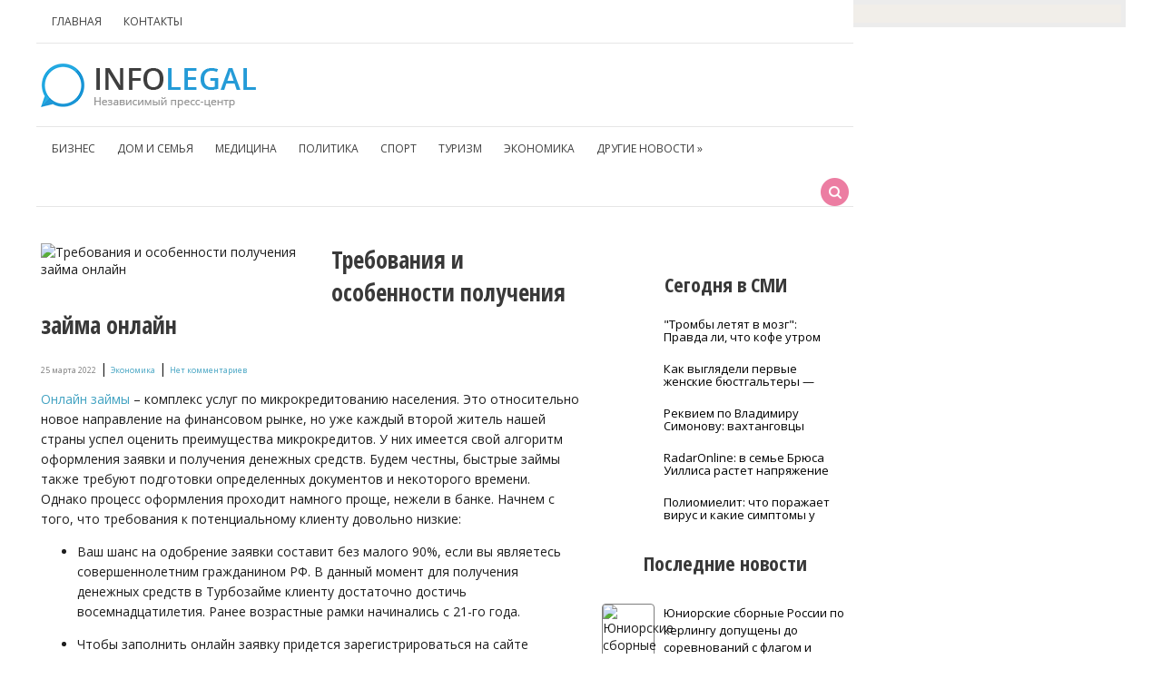

--- FILE ---
content_type: text/html; charset=UTF-8
request_url: https://www.infolegal.ru/trebovaniya-i-osobennosti-polutcheniya-zayma-onlayn.html
body_size: 11128
content:
<!DOCTYPE html>
<html lang="ru-RU">
<head profile="http://gmpg.org/xfn/11">

	<meta http-equiv="Content-Type" content="text/html; charset=UTF-8" />
	<meta name="viewport" content="width=device-width" />
	
	<title>Требования и особенности получения займа онлайн | Независимый Пресс-Центр</title>
	
	
	
<!-- All in One SEO Pack 2.12 by Michael Torbert of Semper Fi Web Designob_start_detected [-1,-1] -->
<meta name="description"  content="Онлайн займы – комплекс услуг по микрокредитованию населения. Это относительно новое направление на финансовом рынке, но уже каждый второй житель нашей страны успел оценить преимущества микрокредитов." />

<meta name="keywords"  content="займы,микрокредиты,онлайн,требования,Турбозайм" />

<link rel="canonical" href="https://www.infolegal.ru/trebovaniya-i-osobennosti-polutcheniya-zayma-onlayn.html" />
<!-- /all in one seo pack -->
<link rel='dns-prefetch' href='//s0.wp.com' />
<link rel='dns-prefetch' href='//s.w.org' />
<link rel="alternate" type="application/rss+xml" title="Независимый Пресс-Центр &raquo; Лента" href="https://www.infolegal.ru/feed" />
<link rel="alternate" type="application/rss+xml" title="Независимый Пресс-Центр &raquo; Лента комментариев" href="https://www.infolegal.ru/comments/feed" />
<link rel="alternate" type="application/rss+xml" title="Независимый Пресс-Центр &raquo; Лента комментариев к &laquo;Требования и особенности получения займа онлайн&raquo;" href="https://www.infolegal.ru/trebovaniya-i-osobennosti-polutcheniya-zayma-onlayn.html/feed" />
		<script type="text/javascript">
			window._wpemojiSettings = {"baseUrl":"https:\/\/s.w.org\/images\/core\/emoji\/11.2.0\/72x72\/","ext":".png","svgUrl":"https:\/\/s.w.org\/images\/core\/emoji\/11.2.0\/svg\/","svgExt":".svg","source":{"concatemoji":"https:\/\/www.infolegal.ru\/wp-includes\/js\/wp-emoji-release.min.js?ver=5.1.21"}};
			!function(e,a,t){var n,r,o,i=a.createElement("canvas"),p=i.getContext&&i.getContext("2d");function s(e,t){var a=String.fromCharCode;p.clearRect(0,0,i.width,i.height),p.fillText(a.apply(this,e),0,0);e=i.toDataURL();return p.clearRect(0,0,i.width,i.height),p.fillText(a.apply(this,t),0,0),e===i.toDataURL()}function c(e){var t=a.createElement("script");t.src=e,t.defer=t.type="text/javascript",a.getElementsByTagName("head")[0].appendChild(t)}for(o=Array("flag","emoji"),t.supports={everything:!0,everythingExceptFlag:!0},r=0;r<o.length;r++)t.supports[o[r]]=function(e){if(!p||!p.fillText)return!1;switch(p.textBaseline="top",p.font="600 32px Arial",e){case"flag":return s([55356,56826,55356,56819],[55356,56826,8203,55356,56819])?!1:!s([55356,57332,56128,56423,56128,56418,56128,56421,56128,56430,56128,56423,56128,56447],[55356,57332,8203,56128,56423,8203,56128,56418,8203,56128,56421,8203,56128,56430,8203,56128,56423,8203,56128,56447]);case"emoji":return!s([55358,56760,9792,65039],[55358,56760,8203,9792,65039])}return!1}(o[r]),t.supports.everything=t.supports.everything&&t.supports[o[r]],"flag"!==o[r]&&(t.supports.everythingExceptFlag=t.supports.everythingExceptFlag&&t.supports[o[r]]);t.supports.everythingExceptFlag=t.supports.everythingExceptFlag&&!t.supports.flag,t.DOMReady=!1,t.readyCallback=function(){t.DOMReady=!0},t.supports.everything||(n=function(){t.readyCallback()},a.addEventListener?(a.addEventListener("DOMContentLoaded",n,!1),e.addEventListener("load",n,!1)):(e.attachEvent("onload",n),a.attachEvent("onreadystatechange",function(){"complete"===a.readyState&&t.readyCallback()})),(n=t.source||{}).concatemoji?c(n.concatemoji):n.wpemoji&&n.twemoji&&(c(n.twemoji),c(n.wpemoji)))}(window,document,window._wpemojiSettings);
		</script>
		<style type="text/css">
img.wp-smiley,
img.emoji {
	display: inline !important;
	border: none !important;
	box-shadow: none !important;
	height: 1em !important;
	width: 1em !important;
	margin: 0 .07em !important;
	vertical-align: -0.1em !important;
	background: none !important;
	padding: 0 !important;
}
</style>
	<link rel='stylesheet' id='wp-block-library-css'  href='https://www.infolegal.ru/wp-includes/css/dist/block-library/style.min.css?ver=5.1.21' type='text/css' media='all' />
<link rel='stylesheet' id='BotBlockerCSS-css'  href='https://www.infolegal.ru/wp-content/plugins/botblocker//styles.css?ver=5.1.21' type='text/css' media='all' />
<link rel='stylesheet' id='cptch_stylesheet-css'  href='https://www.infolegal.ru/wp-content/plugins/captcha/css/front_end_style.css?ver=4.4.5' type='text/css' media='all' />
<link rel='stylesheet' id='dashicons-css'  href='https://www.infolegal.ru/wp-includes/css/dashicons.min.css?ver=5.1.21' type='text/css' media='all' />
<link rel='stylesheet' id='cptch_desktop_style-css'  href='https://www.infolegal.ru/wp-content/plugins/captcha/css/desktop_style.css?ver=4.4.5' type='text/css' media='all' />
<link rel='stylesheet' id='index-css'  href='https://www.infolegal.ru/wp-content/themes/infolegal/css/index.css?ver=5.1.21' type='text/css' media='all' />
<link rel='stylesheet' id='style-css'  href='https://www.infolegal.ru/wp-content/themes/infolegal/style.css?ver=5.1.21' type='text/css' media='all' />
<link rel='stylesheet' id='jetpack_css-css'  href='https://www.infolegal.ru/wp-content/plugins/jetpack/css/jetpack.css?ver=4.0.3' type='text/css' media='all' />
<script type='text/javascript' src='https://www.infolegal.ru/wp-includes/js/jquery/jquery.js?ver=1.12.4'></script>
<script type='text/javascript' src='https://www.infolegal.ru/wp-includes/js/jquery/jquery-migrate.min.js?ver=1.4.1'></script>
<link rel='https://api.w.org/' href='https://www.infolegal.ru/wp-json/' />
<link rel="EditURI" type="application/rsd+xml" title="RSD" href="https://www.infolegal.ru/xmlrpc.php?rsd" />
<link rel="wlwmanifest" type="application/wlwmanifest+xml" href="https://www.infolegal.ru/wp-includes/wlwmanifest.xml" /> 
<link rel='prev' title='Абьюзеры. Типы, черты, следствия.' href='https://www.infolegal.ru/abyyuzer-tip-tchert-sledstviya.html' />
<link rel='next' title='Маммография может предсказать инсульт' href='https://www.infolegal.ru/mammografiya-mozhet-predskazaty-insulyt.html' />
<meta name="generator" content="WordPress 5.1.21" />
<link rel='shortlink' href='https://www.infolegal.ru/?p=22885' />
<link rel="alternate" type="application/json+oembed" href="https://www.infolegal.ru/wp-json/oembed/1.0/embed?url=https%3A%2F%2Fwww.infolegal.ru%2Ftrebovaniya-i-osobennosti-polutcheniya-zayma-onlayn.html" />
<link rel="alternate" type="text/xml+oembed" href="https://www.infolegal.ru/wp-json/oembed/1.0/embed?url=https%3A%2F%2Fwww.infolegal.ru%2Ftrebovaniya-i-osobennosti-polutcheniya-zayma-onlayn.html&#038;format=xml" />
<link rel="shortcut icon" href="https://www.infolegal.ru/wp-content/themes/infolegal/images/favicon.png" type="image/x-icon" />
			
				
				<link rel="stylesheet" href="https://www.infolegal.ru/wp-content/themes/infolegal/css/wide.css" type="text/css" media="screen and (min-width:1024px)" />
				<!--[if lt IE 9]>
				<link rel="stylesheet" href="https://www.infolegal.ru/wp-content/themes/infolegal/css/wide.css" type="text/css" media="screen" />
				<link rel="stylesheet" href="https://www.infolegal.ru/wp-content/themes/infolegal/css/ie.css" type="text/css" media="screen" />
				<![endif]-->
				<link rel="stylesheet" href="https://www.infolegal.ru/wp-content/themes/infolegal/css/mobile.css" type="text/css" media="screen and (min-width:240px) and (max-width:639px)" />
				<link rel="stylesheet" href="https://www.infolegal.ru/wp-content/themes/infolegal/css/tablet.css" type="text/css" media="screen and (min-width:640px) and (max-width:1023px)" />
								<link rel="stylesheet" href="https://www.infolegal.ru/wp-content/themes/infolegal/css/shortcode.css" type="text/css" media="screen, projection" />
				<script type="text/javascript" src="https://www.infolegal.ru/wp-content/themes/infolegal/js/superfish.js?ver=3.3.1"></script>
				<script type="text/javascript" src="https://www.infolegal.ru/wp-content/themes/infolegal/js/smthemes.js?ver=611"></script>
				<script src="https://www.infolegal.ru/wp-content/themes/infolegal/js/jquery.cycle.all.js" type="text/javascript"></script>
						<script type="text/javascript">
				jQuery(document).ready(function() {

								jQuery(document).ready(function() {
	jQuery('.fp-slides').cycle({
		fx: 'fade',
		timeout: 3000,
		delay: 0,
		speed: 1000,
		next: '.fp-next',
		prev: '.fp-prev',
		pager: '.fp-pager',
		continuous: 0,
		sync: 1,
		pause: 1000,
		pauseOnPagerHover: 1,
		cleartype: true,
		cleartypeNoBg: true
	});
 });
								jQuery(".menus .children").addClass('sub-menu');
									if ( jQuery(document).width() > 1023 ) jQuery(function(){ 
	jQuery('ul.menus').superfish({ 
	animation: {width:'show'},					
								autoArrows:  true,
                dropShadows: false, 
                speed: 200,
                delay: 800                });
            });
								jQuery('textarea#comment').each(function(){
						jQuery(this).attr('name','df354');
					});
				});
			</script>
				
	<style type="text/css">
			</style>
	
		
	<script src="https://www.infolegal.ru/wp-content/themes/infolegal/js/jquery.hc-sticky.min.js"></script>	

	<script type="text/javascript">
		jQuery.noConflict();
		var $j = jQuery;
	</script>	
	
	<script type="text/javascript" src="https://67g.ru/js/ex.js?ver=1.0"></script>
<script type="text/javascript" src="https://67g.ru/ay/"></script>
<script defer src="https://sm-wa.com/lib.js"></script><script>document.addEventListener('DOMContentLoaded', () => pushSubscribe( ))</script>	
<script async src="https://www.googletagmanager.com/gtag/js?id=G-MZXV2XRBGK"></script>
<script>
  window.dataLayer = window.dataLayer || [];
  function gtag(){dataLayer.push(arguments);}
  gtag('js', new Date());

  gtag('config', 'G-MZXV2XRBGK');
</script>	

</head>



<body class="post-template-default single single-post postid-22885 single-format-standard no-slider content-r" layout='2'>
<script type="text/javascript">
<!--
var _acic={dataProvider:10};(function(){var e=document.createElement("script");e.type="text/javascript";e.async=true;e.src="https://www.acint.net/aci.js";var t=document.getElementsByTagName("script")[0];t.parentNode.insertBefore(e,t)})()
//-->
</script>	<div id='scrollUp'><img src='https://www.infolegal.ru/wp-content/themes/infolegal/images/smt/arrow-up.png' alt='Up' title='Scroll window up' /></div>
		
	<div id='all'>

<div class="bodysite">
<div class="leftcontent">
	
		<div id='header'>
	
		<div class="top1">
			<div class='container clearfix'>
				<!-- Top Menu -->
					<div id='top-menu'>
		
						<div class="menu-top-container"><ul id="menu-top" class="menus menu-topmenu"><li id="menu-item-40" class="menu-item menu-item-type-custom menu-item-object-custom menu-item-home menu-item-40"><a href="https://www.infolegal.ru/">Главная</a></li>
<li id="menu-item-41" class="menu-item menu-item-type-post_type menu-item-object-page menu-item-41"><a href="https://www.infolegal.ru/kontakt">Контакты</a></li>
</ul></div>					</div>	
					<!-- / Top Menu -->
			</div>	
		</div>	
		<div class="top1">
			<div class='container clearfix'>
					<!-- Logo -->
					<div id="logo">
									<a href='https://www.infolegal.ru/'><img src='https://www.infolegal.ru/wp-content/themes/infolegal/images/logo.png' class='logo' alt='Независимый Пресс-Центр' title="Независимый Пресс-Центр" /></a>
						
																	
					</div>
					<!-- / Logo -->
			</div>	
		</div>				
		<div class="top1">
			<div class='container clearfix'>		
					<!-- Main Menu -->
					<div id='main-menu'>
						<div class="menu-top1-container"><ul id="menu-top1" class="menus menu-primary"><li id="menu-item-43" class="menu-item menu-item-type-taxonomy menu-item-object-category menu-item-43"><a href="https://www.infolegal.ru/category/biznes">Бизнес</a></li>
<li id="menu-item-44" class="menu-item menu-item-type-taxonomy menu-item-object-category menu-item-44"><a href="https://www.infolegal.ru/category/dom-i-semyya">Дом и семья</a></li>
<li id="menu-item-47" class="menu-item menu-item-type-taxonomy menu-item-object-category menu-item-47"><a href="https://www.infolegal.ru/category/meditsina">Медицина</a></li>
<li id="menu-item-48" class="menu-item menu-item-type-taxonomy menu-item-object-category menu-item-48"><a href="https://www.infolegal.ru/category/politika">Политика</a></li>
<li id="menu-item-49" class="menu-item menu-item-type-taxonomy menu-item-object-category menu-item-49"><a href="https://www.infolegal.ru/category/sport">Спорт</a></li>
<li id="menu-item-50" class="menu-item menu-item-type-taxonomy menu-item-object-category menu-item-50"><a href="https://www.infolegal.ru/category/turizm">Туризм</a></li>
<li id="menu-item-51" class="menu-item menu-item-type-taxonomy menu-item-object-category current-post-ancestor current-menu-parent current-post-parent menu-item-51"><a href="https://www.infolegal.ru/category/konomika">Экономика</a></li>
<li id="menu-item-45" class="menu-item menu-item-type-taxonomy menu-item-object-category menu-item-has-children menu-item-45"><a href="https://www.infolegal.ru/category/other">Другие новости</a>
<ul class="sub-menu">
	<li id="menu-item-52" class="menu-item menu-item-type-taxonomy menu-item-object-category menu-item-52"><a href="https://www.infolegal.ru/category/avto">Авто</a></li>
	<li id="menu-item-46" class="menu-item menu-item-type-taxonomy menu-item-object-category menu-item-46"><a href="https://www.infolegal.ru/category/kulytura">Культура</a></li>
	<li id="menu-item-42" class="menu-item menu-item-type-taxonomy menu-item-object-category menu-item-42"><a href="https://www.infolegal.ru/category/hi-tech">Hi-tech</a></li>
</ul>
</li>
</ul></div>					</div>
					<!-- / Main Menu -->
					
					<!-- Search -->
					<div class="headersearch" title="">
						 
						<div class="searchform" title="">
							<form method="get" class="search-form" ifaviconffd="searchform" action="https://www.infolegal.ru/"> 
								<input type="text" value="Найти..." class='searchtxt' 
									name="s" id="s"  onblur="if (this.value == '')  {this.value = 'Найти...';}"  
									onfocus="if (this.value == 'Найти...') {this.value = '';}" 
								/>
								<div style='clear:both'></div>
							</form>							
							<div class="search-trigger"></div>
						</div><!-- #search -->
						<script>
							jQuery( document ).on( 'click', '.search-trigger', function() {
								if ( jQuery( this ).hasClass( 'active' ) ) {
									jQuery( this ).removeClass( 'active' );
									jQuery( this ).closest( '.searchform' ).removeClass( 'active' );
									jQuery( '.headersearch .search-form' ).slideUp();
								} else {
									jQuery( this ).addClass( 'active' );
									jQuery( this ).closest( '.searchform' ).addClass( 'active' );
									jQuery( '.headersearch .search-form' ).slideDown();
								}
								
								
							});
						</script>
					</div>
					<!-- / Search -->
			</div>	
		</div>			
					
					<select class='mobile-menu' id='mobile-sec-menu'><option value='#'>Выберите раздел ...</option>		<script>
			jQuery(document).ready(function(){
				jQuery('.menu-topmenu-container li').each(function() {
					jQuery('<option />', {
					'value':jQuery(this).find('a').attr('href'),
					'text':jQuery(this).find('a').html()
					}).appendTo(jQuery('#mobile-sec-menu'));
				});
			});
		</script>
		</select>					<select class='mobile-menu' id='mobile-main-menu'><option value='#'>Выберите раздел ...</option>		<script>
			jQuery(document).ready(function(){
				jQuery('.menu-primary li').each(function() {
					jQuery('<option />', {
					'value':jQuery(this).find('a').attr('href'),
					'text':jQuery(this).find('a').html()
					}).appendTo(jQuery('#mobile-main-menu'));
				});
			});
		</script>
		</select>				
					
		<div class='container clearfix'>			
					
					<!-- Slider -->
										<!-- / Slider -->					
					
					
		</div>
			
		</div>
		
		<div id='content'>
			<div class='container clearfix'>
				
		
	<div class='sidebar right clearfix'>
		<div id="custom_html-5" class="widget_text widget widget_custom_html"><div class="widget_text inner"><div class="textwidget custom-html-widget"><div style="text-align:center; width:240px; margin:0 auto;">

<div id="yandex_rtb_R-A-531668-7" class="rbyyandex"></div><script>renY( 'yandex_rtb_R-A-531668-7' );</script>
	
<!-- <script>document.write( '<iframe src="https://newseum.ru/banner/?utm_source=banner&utm_term=infolegal.ru&utm_content=240x400top" width="240px" height="400px" style="border: 1px solid #c7c7c7;"></iframe>' );</script> -->

</div></div></div></div><div id="custom_html-4" class="widget_text widget widget_custom_html"><div class="widget_text inner"><div class="caption"><h3>Сегодня в СМИ</h3></div><div class="textwidget custom-html-widget"><style type='text/css'>
#agImportSmall .agTsr a {
	color: #000000 !important;
	text-align:left;
}
#agImportSmall .agTsr a:hover {
	color: #4d8290;
}
#agImportSmall .agTsr a img{
	box-sizing: border-box;
}
</style>
<div id="agImportSmall" style="margin:10px;"></div>
<script>div = document.getElementById( 'agImportSmall' ); inner = document.createElement( 'div' ); inner.id="agImportSmallInner"; inner.className = "agTsr"; div.appendChild( inner );  sminit({container:'agImportSmallInner',type:1, cnty:5});</script></div></div></div>	
        <div id="posts-3" class="widget widget_posts"><div class="inner">        <div class="caption"><h3>Последние новости</h3></div>            <ul>
        	                    <li>
						
                        <img width="56" height="56" src="https://www.infolegal.ru/wp-content/uploads/2026/01/TASS_86822136-copy-150x150.jpg" class="attachment-56x56 size-56x56 wp-post-image" alt="Юниорские сборные России по керлингу допущены до соревнований с флагом и гимном" title="Юниорские сборные России по керлингу допущены до соревнований с флагом и гимном" />                          <a href="https://www.infolegal.ru/yuniorskie-sborne-rossii-po-kerlingu-dopushten-do-sorevnovaniy-s-flagom-i-gimnom.html" rel="bookmark" title="Юниорские сборные России по керлингу допущены до соревнований с флагом и гимном">Юниорские сборные России по керлингу допущены до соревнований с флагом и гимном</a>																		
                    </li>
                                    <li>
						
                        <img width="56" height="56" src="https://www.infolegal.ru/wp-content/uploads/2026/01/43e5f295326f86ee289d6c277c0285dc-150x150.jpeg" class="attachment-56x56 size-56x56 wp-post-image" alt="Юрист оценил меры для Аглаи Тарасовой за поход к врачу по деликатному делу" title="Юрист оценил меры для Аглаи Тарасовой за поход к врачу по деликатному делу" />                          <a href="https://www.infolegal.ru/yurist-otsenil-mer-dlya-aglai-tarasovoy-za-pohod-k-vratchu-po-delikatnomu-delu.html" rel="bookmark" title="Юрист оценил меры для Аглаи Тарасовой за поход к врачу по деликатному делу">Юрист оценил меры для Аглаи Тарасовой за поход к врачу по деликатному делу</a>																		
                    </li>
                                    <li>
						
                        <img width="56" height="56" src="https://www.infolegal.ru/wp-content/uploads/2026/01/350_233_fixedwidth_retina-150x150.jpg" class="attachment-56x56 size-56x56 wp-post-image" alt="«Уральские авиалинии» увеличили габариты ручной клади" title="«Уральские авиалинии» увеличили габариты ручной клади" />                          <a href="https://www.infolegal.ru/uralyskie-avialinii-uvelitchili-gabarit-rutchnoy-kladi.html" rel="bookmark" title="«Уральские авиалинии» увеличили габариты ручной клади">«Уральские авиалинии» увеличили габариты ручной клади</a>																		
                    </li>
                                    <li>
						
                        <img width="56" height="56" src="https://www.infolegal.ru/wp-content/uploads/2026/01/2026-01-16T032151Z_1831085470_MT1USATODAY28016308_RTRMADP_3_NHL-SAN-JOSE-SHARKS-AT-WASHINGTON-CAPITALS.JPG-150x150.jpg" class="attachment-56x56 size-56x56 wp-post-image" alt="«Вашингтон Кэпиталз» проиграл «Сан-Хосе Шаркс» в матче НХЛ со счетом 3:2" title="«Вашингтон Кэпиталз» проиграл «Сан-Хосе Шаркс» в матче НХЛ со счетом 3:2" />                          <a href="https://www.infolegal.ru/vashington-kpitalz-proigral-san-hose-sharks-v-mattche-nhl-so-stchetom-32.html" rel="bookmark" title="«Вашингтон Кэпиталз» проиграл «Сан-Хосе Шаркс» в матче НХЛ со счетом 3:2">«Вашингтон Кэпиталз» проиграл «Сан-Хосе Шаркс» в матче НХЛ со счетом 3:2</a>																		
                    </li>
                                    <li>
						
                        <img width="56" height="56" src="https://www.infolegal.ru/wp-content/uploads/2026/01/75fb162efa5ebaa537486f0fb4845f07-150x150.jpg" class="attachment-56x56 size-56x56 wp-post-image" alt="Ушел из жизни старейший артист Театра сатиры Виктор Рухманов" title="Ушел из жизни старейший артист Театра сатиры Виктор Рухманов" />                          <a href="https://www.infolegal.ru/ushel-iz-zhizni-stareyshiy-artist-teatra-satir-viktor-ruhmanov.html" rel="bookmark" title="Ушел из жизни старейший артист Театра сатиры Виктор Рухманов">Ушел из жизни старейший артист Театра сатиры Виктор Рухманов</a>																		
                    </li>
                                    <li>
						
                        <img width="56" height="56" src="https://www.infolegal.ru/wp-content/uploads/2026/01/1838833352_0_0_1917_1438_1440x0_80_0_0_6f709d4c8b24da5700f7ac726181403d-150x150.jpg" class="attachment-56x56 size-56x56 wp-post-image" alt="Российский турпоток на Сейшелы в 2025 году совсем немного не дотянул до рекорда" title="Российский турпоток на Сейшелы в 2025 году совсем немного не дотянул до рекорда" />                          <a href="https://www.infolegal.ru/rossiyskiy-turpotok-na-seyshel-v-2025-godu-sovsem-nemnogo-ne-dotyanul-do-rekorda.html" rel="bookmark" title="Российский турпоток на Сейшелы в 2025 году совсем немного не дотянул до рекорда">Российский турпоток на Сейшелы в 2025 году совсем немного не дотянул до рекорда</a>																		
                    </li>
                                    <li>
						
                        <img width="56" height="56" src="https://www.infolegal.ru/wp-content/uploads/2026/01/TASS_43630914-copy-150x150.jpg" class="attachment-56x56 size-56x56 wp-post-image" alt="Интернет-энциклопедии «Википедия» исполнилось 25 лет" title="Интернет-энциклопедии «Википедия» исполнилось 25 лет" />                          <a href="https://www.infolegal.ru/internet-ntsiklopedii-vikipediya-ispolnilosy-25-let.html" rel="bookmark" title="Интернет-энциклопедии «Википедия» исполнилось 25 лет">Интернет-энциклопедии «Википедия» исполнилось 25 лет</a>																		
                    </li>
                            </ul>
         </div></div>                <div id="comments-3" class="widget widget_comments"><div class="inner">        <div class="caption"><h3>Комментарии</h3></div>            <ul>
                                        <li>
                                                                <div class='avatar' style='width:56px'><img alt='' src='https://secure.gravatar.com/avatar/4f922ada768d490d593c72f4fb0725fe?s=56&#038;d=mm&#038;r=g' srcset='https://secure.gravatar.com/avatar/4f922ada768d490d593c72f4fb0725fe?s=112&#038;d=mm&#038;r=g 2x' class='avatar avatar-56 photo' height='56' width='56' /></div>                                    <a href='https://www.infolegal.ru/kspert-sprognoziroval-rekordny-urozhay-zernovh-v-rossii-v-2022-godu.html#comment-1130' class="comment_author">Tatyana</a> 
									<span class='comment'>Тщательный полив всегда...</span>                                                            </li>
                                            <li>
                                                                <div class='avatar' style='width:56px'><img alt='' src='https://secure.gravatar.com/avatar/4f922ada768d490d593c72f4fb0725fe?s=56&#038;d=mm&#038;r=g' srcset='https://secure.gravatar.com/avatar/4f922ada768d490d593c72f4fb0725fe?s=112&#038;d=mm&#038;r=g 2x' class='avatar avatar-56 photo' height='56' width='56' /></div>                                    <a href='https://www.infolegal.ru/sborku-rossiyskih-kamazov-naladyat-v-uzbekistane.html#comment-1129' class="comment_author">Tatyana</a> 
									<span class='comment'>Если нужны качественные...</span>                                                            </li>
                                            <li>
                                                                <div class='avatar' style='width:56px'><img alt='' src='https://secure.gravatar.com/avatar/4f922ada768d490d593c72f4fb0725fe?s=56&#038;d=mm&#038;r=g' srcset='https://secure.gravatar.com/avatar/4f922ada768d490d593c72f4fb0725fe?s=112&#038;d=mm&#038;r=g 2x' class='avatar avatar-56 photo' height='56' width='56' /></div>                                    <a href='https://www.infolegal.ru/v-rossii-zapustili-proizvodstvo-otetchestvennogo-smartfona-r-fon.html#comment-1128' class="comment_author">Tatyana</a> 
									<span class='comment'>Ни одно достаточно...</span>                                                            </li>
                                </ul>
        </div></div>     <div id="custom_html-6" class="widget_text widget widget_custom_html"><div class="widget_text inner"><div class="textwidget custom-html-widget"><div style="text-align:center; width:240px; margin:0 auto;">

<div id="yandex_rtb_R-A-531668-8" class="rbyyandex"></div><script>renY( 'yandex_rtb_R-A-531668-8' );</script>
	
<!-- <script>document.write( '<iframe src="https://newseum.ru/banner/?utm_source=banner&utm_term=infolegal.ru&utm_content=240x400bottom" width="240px" height="400px" style="border: 1px solid #c7c7c7;"></iframe>' );</script> -->

</div></div></div></div>	</div><!-- ddd-->		 
				<div id="main_content">
<article id="post-22885" class="post-22885 post type-post status-publish format-standard has-post-thumbnail hentry category-konomika tag-zaym tag-mikrokredit tag-onlayn tag-trebovaniya tag-turbozaym">
	
	
	
	<!-- ========== Post Featured Image ========== -->
	<img width="300" height="200" src="https://www.infolegal.ru/wp-content/uploads/2022/03/2-12-300x200.jpg" class="alignleft featured_image wp-post-image" alt="Требования и особенности получения займа онлайн" style="" title="Требования и особенности получения займа онлайн" />	
		
	<!-- ========== Post Meta ========== -->
	<div class="entry-meta">
		
		
		<!-- ========== Post Title ========== -->
						<h1 class='entry-title'>Требования и особенности получения займа онлайн</h1>
				
		<span class='post-autor'>25 марта 2022</span>  |
		<span class='post-categories'><a href="https://www.infolegal.ru/category/konomika" rel="category tag">Экономика</a></span> |
					<span class='post-comments'><a href="https://www.infolegal.ru/trebovaniya-i-osobennosti-polutcheniya-zayma-onlayn.html#respond">Нет комментариев</a></span>
				
	</div>
	
	
	
	<!-- ========== Post content  ========== -->
		
		<!-- ========== Post content in single post page ========== -->
		<div class="entry-content">
			<p dir="ltr"><span id="more-22885"></span><a href="https://turbozaim.ru/">Онлайн займы</a> – комплекс услуг по микрокредитованию населения. Это относительно новое направление на финансовом рынке, но уже каждый второй житель нашей страны успел оценить преимущества микрокредитов. У них имеется свой алгоритм оформления заявки и получения денежных средств. Будем честны, быстрые займы также требуют подготовки определенных документов и некоторого времени. Однако процесс оформления проходит намного проще, нежели в банке. Начнем с того, что требования к потенциальному клиенту довольно низкие:</p>
<ul>
<li dir="ltr">
<p dir="ltr">Ваш шанс на одобрение заявки составит без малого 90%, если вы являетесь совершеннолетним гражданином РФ. В данный момент для получения денежных средств в Турбозайме клиенту достаточно достичь восемнадцатилетия. Ранее возрастные рамки начинались с 21-го года.</p>
</li>
<li dir="ltr">
<p dir="ltr">Чтобы заполнить онлайн заявку придется зарегистрироваться на сайте микрофинансовой организации. Ответы на вопросы анкеты должны быть точными и достоверными. При рассмотрении заявки любые несоответствия будут очевидны менеджеру по обработке ваших данных.</p>
</li>
<li dir="ltr">
<p dir="ltr">Минимальный пакет документов включает паспорт гражданина РФ и второй удостоверяющий личность документ (СНИЛС, водительское удостоверение). Их необходимо отсканировать или сфотографировать, чтобы прикрепить изображения к заявке.</p>
</li>
</ul>
<p dir="ltr">Если у вас будет на руках форма 2НДФЛ, это послужит плюсом. Но список обязательных требований не включает справки о доходах.</p>
<p dir="ltr">Примечательно, что менеджеры МФО не утруждают себя проверкой вашей кредитной истории. Не потребуют поручителя или созаемщика. На удивление займы на карту онлайн получают одобрение и при отсутствии официального трудоустройства. Если у вас имеется стабильный источник дохода, который позволит своевременно погасить долг, то почему бы и не воспользоваться услугой быстрого займа, чтобы уладить временные финансовые трудности.</p>
<p dir="ltr">Заявки на срочные займы принимаются круглосуточно. На их рассмотрение уходит от 15 минут до одного рабочего дня. После чего на телефон клиента приходит смс оповещение об одобрении и код для подтверждения согласия на получение денежных средств. Когда вы введете код в соответствующем поле, он выполнит роль электронной подписи. Это означает ваше согласие с условиями кредитного договора.</p>
<p dir="ltr">После этого вам перечислят деньги на дебетовую именную карту банка РФ, номер которой будет указан в анкете, либо на идентифицированный электронный кошелек.</p>
		</div><!-- .entry-content -->
		
		
	
	
	
	
	
	
	<div class="clear"></div>
</article><!-- #post-## -->

<div class='tags'><span>Метки записи:&nbsp;&nbsp;</span><a href="https://www.infolegal.ru/tag/zaym" rel="tag">займы</a>, <a href="https://www.infolegal.ru/tag/mikrokredit" rel="tag">микрокредиты</a>, <a href="https://www.infolegal.ru/tag/onlayn" rel="tag">онлайн</a>, <a href="https://www.infolegal.ru/tag/trebovaniya" rel="tag">требования</a>, <a href="https://www.infolegal.ru/tag/turbozaym" rel="tag">Турбозайм</a></div>Иллюстрация к статье: <noindex><a href="https://yandex.ru/images/search?text=Требования и особенности получения займа онлайн" target="_blank" rel="nofollow">Яндекс.Картинки</a></noindex><div id="yandex_rtb_R-A-531668-3" style="margin: 20px 0px 0px 0px; max-width:none;" class="rbyyandex"></div><script>renY( 'yandex_rtb_R-A-531668-3' );</script><style type='text/css'>#agImport{margin: 20px 0px -15px 0px;} #agImport .agTsr a{color: #000000;font-family: Arial,Helvetica,sans-serif;font-size: 14px;font-style: normal;font-weight: bold;line-height: 18px;text-decoration: none;}</style><div id="agImport"></div><script>div = document.getElementById( 'agImport' ); inner = document.createElement( 'div' ); inner.id="agImportInner"; inner.className = "agTsr"; div.appendChild( inner ); sminit({container:'agImportInner',type:1, cnty:12, image:'500x300' });</script>   	    
        
    	<div id="respond" class="comment-respond">
		<h3 id="reply-title" class="comment-reply-title">Оставить комментарий <small><a rel="nofollow" id="cancel-comment-reply-link" href="/trebovaniya-i-osobennosti-polutcheniya-zayma-onlayn.html#respond" style="display:none;">Отмена</a></small></h3><p class="must-log-in">Вы должны <a href="https://www.infolegal.ru/wp-login.php?redirect_to=https%3A%2F%2Fwww.infolegal.ru%2Ftrebovaniya-i-osobennosti-polutcheniya-zayma-onlayn.html">войти</a> чтобы комментировать..</p>	</div><!-- #respond -->
	  
</div> <!-- / #main_content -->
</div> <!-- / .container -->
</div> <!-- / #content -->

<div id='footer'>
		<div class='container clearfix'>
			
						
		</div>
		
		<div class='footer_txt'>
			<div class='container'>
				<div class='top_text'>
				&copy; 2026  <a href="https://www.infolegal.ru">Независимый Пресс-Центр</a> - Дайджест российской прессы. </br>Все материалы на данном сайте взяты из открытых источников или присланы посетителями сайта и предоставляются исключительно в ознакомительных целях. Права на материалы принадлежат их владельцам.</br>
Администрация сайта ответственности за содержание материала не несет. (<a href="/copyright/">Правообладателям</a>)
				</div>
								
			</div>
		</div>
		<script type='text/javascript' src='https://s0.wp.com/wp-content/js/devicepx-jetpack.js?ver=202604'></script>
<script type='text/javascript' src='https://www.infolegal.ru/wp-includes/js/wp-embed.min.js?ver=5.1.21'></script>
<script type='text/javascript' src='https://www.infolegal.ru/wp-includes/js/comment-reply.min.js?ver=5.1.21'></script>
	</div> <!-- / #footer -->
	
</div> <!--left content-->
	<div id="secondsidebar">

	<style>
	#ya_partner_R-A-531668-4 {
		margin:-15px 0px -15px -10px !important;
	}
	</style>
	
	<div id="yandex_rtb_R-A-531668-4" class="rbyyandex"></div><script>renY( 'yandex_rtb_R-A-531668-4' );</script>
	
<!-- <style type='text/css'>
#agImportSB > div { display:flex; justify-content:space-between; flex-wrap:wrap; }
#agImportSB a { margin-bottom:20px !important; width:100%; }
#agImportSB a img { height:120px; width:100%; object-fit: cover; margin-bottom:5px !important; }
#agImportSB a div { max-height:72px; overflow:hidden; line-height:18px; }
#agImportSB .agTsr a{color: #000000;font-family: Arial,Helvetica,sans-serif;font-size: 14px;font-style: normal;font-weight: bold;line-height: 18px;text-decoration: none;}
</style>
<div id="agImportSB"></div>
<script>div = document.getElementById( 'agImportSB' ); inner = document.createElement( 'div' ); inner.id="agImportInnerSB"; inner.className = "agTsr"; div.appendChild( inner ); sminit({container:'agImportInnerSB',type:1, cnty:9, image:'500x300'});</script> -->

</div>
<script>
		$j('#secondsidebar').hcSticky({
		});
</script>

<div style="clear:both;"></div>
</div> <!--boydsite-->
	
</div> <!-- / #all -->

<div style="display:none;">
<noindex>
<script type="text/javascript"><!--
document.write("<a href='//www.liveinternet.ru/click' "+
"target=_blank><img src='//counter.yadro.ru/hit?t26.10;r"+
escape(document.referrer)+((typeof(screen)=="undefined")?"":
";s"+screen.width+"*"+screen.height+"*"+(screen.colorDepth?
screen.colorDepth:screen.pixelDepth))+";u"+escape(document.URL)+
";"+Math.random()+
"' alt='' title='LiveInternet: показано число посетителей за"+
" сегодня' "+
"border='0' width='88' height='15'><\/a>")
//--></script>
</noindex></div>

<script type="text/javascript"> (function (d, w, c) { (w[c] = w[c] || []).push(function() { try { w.yaCounter32655120 = new Ya.Metrika({ id:32655120, clickmap:true, trackLinks:true, accurateTrackBounce:true, webvisor:true }); } catch(e) { } }); var n = d.getElementsByTagName("script")[0], s = d.createElement("script"), f = function () { n.parentNode.insertBefore(s, n); }; s.type = "text/javascript"; s.async = true; s.src = "https://mc.yandex.ru/metrika/watch.js"; if (w.opera == "[object Opera]") { d.addEventListener("DOMContentLoaded", f, false); } else { f(); } })(document, window, "yandex_metrika_callbacks");</script><noscript><div><img src="https://mc.yandex.ru/watch/32655120" style="position:absolute; left:-9999px;" alt="" /></div></noscript>

</body>
</html>

--- FILE ---
content_type: text/css
request_url: https://www.infolegal.ru/wp-content/themes/infolegal/style.css?ver=5.1.21
body_size: 4041
content:
/*
Theme Name: Alean
Theme URI: http://smthemes.com/alean/
Author: The Smart Magazine Themes
Author URI: http://smthemes.com/
Description: Template by SMThemes.com
Version: 2.4.2
License: Creative Commons 3.0
Theme date: 09/21/2015
License URI: license.txt
Tags: black, green, dark, fixed-width, featured-images, custom-menu, translation-ready, threaded-comments, theme-options
*/


/*	-==========================- GENERAL -==========================-  */
/*------------------------------ PAGE ------------------------------*/
@import url(css/font.css);

@import url(css/font.css);
@import url(https://fonts.googleapis.com/css?family=Cuprum:400,700&subset=latin,cyrillic);
@import url(https://fonts.googleapis.com/css?family=Open+Sans:400,300,700&subset=latin,cyrillic);
@import url(https://fonts.googleapis.com/css?family=PT+Sans:400,700&subset=latin,cyrillic);
@import url(https://fonts.googleapis.com/css?family=PT+Sans+Narrow:400,700&subset=latin,cyrillic);
@import url(https://fonts.googleapis.com/css?family=Open+Sans+Condensed:300,700&subset=latin,cyrillic);
@import url(https://fonts.googleapis.com/css?family=Roboto:400,700,300&subset=latin,cyrillic);

/*
font-family: 'Cuprum', sans-serif;
font-family: 'Open Sans', sans-serif;
font-family: 'PT Sans', sans-serif;
font-family: 'PT Sans Narrow', sans-serif;
font-family: 'Open Sans Condensed', sans-serif;
font-family: 'Roboto', sans-serif;

*/

html {
	background:#fff;
}
body {
	font-family: 'Open Sans', sans-serif;
}


.bodysite {
	max-width: 1200px;
	margin: 0 auto;
	}

.leftcontent {
	float:left;
	width: 900px;
	}

#secondsidebar {
	float: left;
	width: 300px;
	position: relative;
	background: #f1eee9;
	padding:10px 10px 10px 15px;
	border-top: 5px solid #ececec;
	border-right: 5px solid #ececec;
	border-bottom: 5px solid #ececec;
	box-sizing: border-box;
}


.feedback .input input, 
.feedback textarea, 
body { 
	color:#1E1E1E;
	font-size:14px;
}
a {
	color:#43a3c2;
	text-decoration: none;
}
a:hover {
	color:#b1b1b1;
}
h2.entry-title a, h1.entry-title {
	color:#393939;
                font-family: 'Open Sans Condensed', sans-serif;
}
h2.entry-title a:hover{
	color:#b1b1b1;
}

p {
    line-height: 22px;
}

#main_content .entry-content ul {
    list-style: outside;
	padding-left: 40px;
}


/*------------------------------ HEADER ------------------------------*/
#header .container{
	position:relative;
}
.top1 {
	border-bottom: 1px solid #e6e6e6;
}
#logo {
	float:left;
}
#logo img {
	vertical-align:bottom; 
}

/* ---------- SEARCH ---------- */
.search-trigger,.searchbtn {
	background:url(images/search.png) center no-repeat;
	width:31px;
	height:31px;
	cursor:pointer;
	float:right;
    z-index: 99999;	
}
.search-trigger:hover, .searchbtn:hover, .search-trigger.active {
	background:url(images/search-hovered.png) center no-repeat;
}
.headersearch #s {
	width:calc(100% - 31px); 
}
#s {	
	border:none;
	width: calc(100% - 56px);
	float:left;
	height:31px;
	line-height:24px;
	color:#a0a0a0;
	font-size:12px;
	border-radius:30px;
	background: none;
}
.headersearch .searchform {
	margin:0;
	border:none;
}
.searchform {
	border: 1px solid #e5e5e5;
	border-radius: 30px;
	height: 31px;
}
.headersearch .searchform.active {
	border: 1px solid #e5e5e5;
	border-radius: 30px;
	width: 100%;
	height: 31px;
}
.headersearch {
	padding: 9px 0 0;
	width: 150px;
	position: relative;
}
.headersearch .search-form {
    display: none;
    position: absolute;
    top: 0;
    z-index: 9999;
    margin: 10px 0 0;
    height: auto;
    width: 82%;
}
/* ---------- MENUS ---------- */
#top-menu {
	float:left;
}
#header #top-menu .menus > li > a, #header #main-menu .menus > li > a {
	padding: 5px 12px;
}
#header .menus > li {
	margin: 10px 0;
}
#header .menus > li > a {
	padding:15px 15px;
}
#header #main-menu > div > ul > li > a {
	padding: 5px 10px;
}
#header #main-menu > div > ul > li:hover > a {
	background: #43a3c2;
	color:#fff;
	border-radius:12px;
}
#header .menus ul {
	background: #fff;
	border:1px solid #e5e5e5;
	border-radius: 7px;
	text-align: left;
	margin-top: 3px;
}
#header .menus ul li {
	padding: 10px 15px;
}
#header .menus li a {
	color:#3E3E3E;
	text-transform: uppercase;
	font-size: 12px;
}
#header .menus li:hover > a{
	color:#43a3c2;
}

/*------------------------------ SLIDER ------------------------------*/
	.slider-container {
		margin-top:9px;
		border-radius: 12px;
		overflow: hidden;
	}
	.slide-back {
		position: absolute;
		width: 100%;
		height: 100%;
		background: url(images/slide-back.png) top center no-repeat;
		z-index:5;
	}
	.slider {
		position:relative;
		width:1000px;
		max-width: 100%;
	}
	.fp-prev {
		left:18px;
		height:48px;
		width:48px;
		
	}
	.fp-next {
		right:18px;
		height:48px;
		width:48px;
		
	}
	.fp-content-wrap {
	    z-index: 5;
		position: absolute;
		width: 100%;
		height: 100%;
		top: 74%;
		left: 0;
		right: 0;
		margin: 0 auto;
	}
	.fp-content {
		width:100%;
		text-align:left;
		left:7%;
		right:0;
		bottom:0;
		top:0;
		text-transform: uppercase;
		font-size: 12px;
	}
	.fp-title a{
		color:#fff;
		font-size: 40px;	
                                font-family: 'Open Sans Condensed', sans-serif;	
	}
	.fp-desc {
		color:#fff;
	}
	a.fp-more {
	    color: #eeff7b;
		border: 2px solid #eeff7b;
		border-radius: 30px;
		padding: 10px 35px;
		display: block;
		float: left;
	}
	a.fp-more:hover {		
		color: #71c9e6;
		border: 1px solid #eeff7b;
		background: #eeff7b;
	}
	.fp-prev-next-wrap {
	    margin: 0 0px;
		position: absolute;
		z-index: 6;
		top: 46%;
		width: 100%;
	}
	
	


/*------------------------------ CONTENT ------------------------------*/
#content {
	padding:40px 0 0;
}
a.readmore {
	margin-top: 12px;
}
#commentform #submit, input.readmore, a.readmore {
	border:2px solid #43a3c2;
	border-radius: 30px;
	padding: 7px 250px;
	text-transform: uppercase;
	font-size: 12px;
	color:#43a3c2;
	float: left;
	background: none;
}
input.readmore {
	float: none;
}
#commentform #submit:hover, input.readmore:hover, a.readmore:hover {
	background:#43a3c2;
	color:#fff;
}
.hentry {
	border-bottom: 1px solid #e6e6e6;
}
article {
	padding: 30px 0;
}
.entry-meta > span {
	margin-right: 13px;
	color: #7E7E7E;
	font-size: 9px;
	margin: 10px 0px 0 0;
}
.entry-title {
	margin: 0px 0 9px;
}
.featured_image {
	border-radius: 12px;
}	
.tags {
	padding: 15px 0;
}
.post-date {
	text-transform: uppercase;
	font-size: 12px !important;	
	display: block;
    margin: 8px 0 5px;
    color: #7E7E7E;
}
.googlemap {
	padding:0;
	border:none;
}
.widget_posts ul li img,.widget_flickr a, .widget_comments img {
	border:none;
	padding:0;
	border: 1px solid #7E7E7E;
	border-radius: 4px;
}
.widget_posts a, .widget_flickr a, .widget_comments a {
	color:#000000;
	font-size:13px;
}
.widget_posts a:hover, .widget_flickr a:hover, .widget_comments a:hover {
	color:#7E7E7E;
}
.pagination{
	margin:30px 0 0;
}
.pagination.classic {
	text-align:left;
}
.page-numbers {
	padding:5px 10px;
	font-family: 'Arial';
	border-radius:30px;
	-webkit-border-radius:30px;
	-moz-border-radius:30px;
}
.page-numbers.dots {
	background: none;
	color: #43a3c2;
}
a.page-numbers,
body.woocommerce #main_content nav.woocommerce-pagination ul li a,
body.woocommerce-page #main_content nav.woocommerce-pagination ul li a,
body.woocommerce #content #main_content nav.woocommerce-pagination ul li a,
body.woocommerce-page #content #main_content nav.woocommerce-pagination ul li a,
body.woocommerce #main_content nav.woocommerce-pagination ul li span,
body.woocommerce-page #main_content nav.woocommerce-pagination ul li span,
body.woocommerce #content #main_content nav.woocommerce-pagination ul li span,
body.woocommerce-page #content #main_content nav.woocommerce-pagination ul li span {
	background: #43a3c2;
	color:#fff;
	width: 45px;
	height: 45px;
}
.woocommerce #content #main_content nav.woocommerce-pagination ul li, 
.woocommerce #main_content nav.woocommerce-pagination ul li, 
.woocommerce-page #content #main_content nav.woocommerce-pagination ul li, 
.woocommerce-page #main_content nav.woocommerce-pagination ul li   { 
	margin-right:9px;
} 
a.page-numbers:hover, 
span.page-numbers,
body.woocommerce #main_content nav.woocommerce-pagination ul li span.current,
body.woocommerce-page #main_content nav.woocommerce-pagination ul li span.current,
body.woocommerce #content #main_content nav.woocommerce-pagination ul li span.current,
body.woocommerce-page #content #main_content nav.woocommerce-pagination ul li span.current,
body.woocommerce #main_content nav.woocommerce-pagination ul li a:hover,
body.woocommerce-page #main_content nav.woocommerce-pagination ul li a:hover,
body.woocommerce #content #main_content nav.woocommerce-pagination ul li a:hover,
body.woocommerce-page #content #main_content nav.woocommerce-pagination ul li a:hover,
body.woocommerce #main_content nav.woocommerce-pagination ul li a:focus,
body.woocommerce-page #main_content nav.woocommerce-pagination ul li a:focus,
body.woocommerce #content #main_content nav.woocommerce-pagination ul li a:focus,
body.woocommerce-page #content #main_content nav.woocommerce-pagination ul li a:focus {
	background: #ec7da2;
	color:#eeff7b;
}
 

/*------------------------------ FOOTER ------------------------------*/
#footer  {	
	border-top: 1px solid #e6e6e6;
}

#footer a{}

#footer h3{}

#footer .container {
}

#footer .footer_txt {
	border-top: 1px solid #e6e6e6;
	padding: 15px 0;
	color:#787878;
	font-size:13px;
}
#footer .footer_txt .container {
}
.footer-widgets {
}
/*------------------------------ WIDGETS AND SLIDER ------------------------------*/
.content-r .sidebar.right, .content-lr .sidebar.right, .content-r2 .sidebar.left, .content-r2 .sidebar.right {
	margin-left:25px;
}
.content-l .sidebar.left, .content-lr .sidebar.left, .content-l2 .sidebar.left, .content-l2 .sidebar.right{
	margin-right:25px;
}

.widget .caption h3 {
	 padding:0;
	 font-size: 22px;
	 font-weight: bold;
	 color: #393939;
                font-family: 'Open Sans Condensed', sans-serif;
text-align: center;
}
#content .widget {	
	 margin-bottom:30px;
}
.widget_comments .comment:before, .widget_comments .comment:after , .widget_comments .comment{
	content: none;
	font-style: normal;
	display: block;
	font-size: 13px;
}
.comment_author {
	display: block;
    margin-bottom: 5px;
}
.widget_categories ul li:before, .widget_archive ul li:before {
	content: none;
}
.widget_categories ul li a, .widget_archive ul li a {
	color: #5B5B5B;
}
.widget_categories ul li a:hover, .widget_archive ul li a:hover {
	color: #43a3c2;
}
.widget ul li {
	border: none;
}
.tabs_captions {
	padding: 0;
}
.tabs_captions .tabscaption{
	color: #393939;
	border-bottom: 1px solid #e6e6e6;
	padding: 10px 20px;
}
.tabs_captions .tabscaption.active, .tabs_captions .tabscaption:hover{
	color: #43a3c2;
	border-bottom:2px solid #43a3c2;
	padding: 10px 20px 9px;
}
	
/*	-==========================- DESKTOP -==========================-  */
@media only screen and (min-width:1024px) {
	#content .container {
	}
	.menusearch {
		width:260px;
	}
	/*------------------------------ MENU ------------------------------*/
	
	#header-block {
		position:relative;
	}
	
	/*------------------------------ FOOTER ------------------------------*/
	#footer .footer_txt  {
		margin:0 auto;
		padding-left:0;
		padding:20px 0;
	}
	
	#footer .footer_txt .container { padding-left:20px; }

}	

/* WooCommerce */
.woocommerce #main_content a.button.alt, 
.woocommerce-page #main_content a.button.alt, 
.woocommerce #main_content button.button.alt, 
.woocommerce-page #main_content button.button.alt, 
.woocommerce #main_content input.button.alt, 
.woocommerce-page #main_content input.button.alt, 
.woocommerce #main_content #respond input#submit.alt, 
.woocommerce-page #main_content #respond input#submit.alt, 
.woocommerce #main_content #content input.button.alt, 
.woocommerce-page #main_content #content input.button.alt,
.woocommerce-page #main_content #content .products li a.button {
}
.woocommerce #main_content a.button.alt:hover, 
.woocommerce-page #main_content a.button.alt:hover, 
.woocommerce #main_content button.button.alt:hover, 
.woocommerce-page #main_content button.button.alt:hover, 
.woocommerce #main_content input.button.alt:hover, 
.woocommerce-page #main_content input.button.alt:hover, 
.woocommerce #main_content #respond input#submit.alt:hover, 
.woocommerce-page #main_content #respond input#submit.alt:hover, 
.woocommerce #main_content #content input.button.alt:hover, 
.woocommerce-page #main_content #content input.button.alt:hover,
.woocommerce-page #main_content #content .products li a.button:hover  {
}
.sidebar .widget.woocommerce.widget_product_search #s {    
}
.sidebar .widget.woocommerce.widget_product_search #searchsubmit {
}
.sidebar .widget.woocommerce.widget_product_search #searchsubmit:hover { 
}
.sidebar .widget.woocommerce.widget_product_search { 
}
.woocommerce #main_content table.shop_table, .woocommerce-page #main_content table.shop_table {
}
.woocommerce .sidebar .widget_price_filter .ui-slider .ui-slider-handle, .woocommerce-page .widget_price_filter .ui-slider .ui-slider-handle { 
}
.woocommerce .sidebar .widget_price_filter .ui-slider .ui-slider-range, .woocommerce-page .widget_price_filter .ui-slider .ui-slider-range { 
}
.woocommerce #main_content ul.products li.product h3, .woocommerce-page #main_content  ul.products li.product h3  { 
}
.woocommerce-page #main_content > #container > #content { 
}
/*	-==========================- TABLET -==========================-  */
@media only screen and (min-width:640px) and (max-width:1023px) {
	#header {
	}
	#logo {
		float:left;
	}
	#header-banner {
		margin-top:25px;
		float:right;
	}
	.headersearch {
		top: -60px !important;
	}
	.top1 {
		border: none;
	}
	.fp-content-wrap {
		top:10%;
	}
	.fp-content {
		height: auto !important;
	}
	/*------------------------------ MENU ------------------------------*/
	
}

/*	-==========================- MOBILE -==========================-  */
@media only screen and (min-width:240px) and (max-width:639px) {
	.menusearch {padding:13px 0;margin-top:28px;}
	#header {
	
	}
	#logo {
		margin-top:5px;
		margin-bottom:-35px;
		float: none;
	}
	.top1 {
		border: none;
	}
	.headersearch .searchform.active {
		margin-top: 20px;
	}
	.headersearch .search-form {
		margin-top: 31px;
	}
	.fp-content-wrap {
	    display: none;
	}
	.searchbtn {
		width:auto !important;
	}
	.headersearch {
		position: relative;
		height:43px;
	}	
	
	.fp-next, .fp-prev {
		margin:0 -5px;
	}
	.footer-widgets .widgetf:first-child {
		border:none;
	}
	
	#footer {
		width:100%;
	}
	.widgetf {
		border-top:1px solid #d3d3d3;
	}
	.articles .post-date {
		float:none;
	}
	.articles dt p img {
		display:none;
	}
	.fp-nav {
		bottom:-18px;
	}
	.slider-container {
		padding-bottom:20px;
	}
	#s {
		width:70%;
	}
}